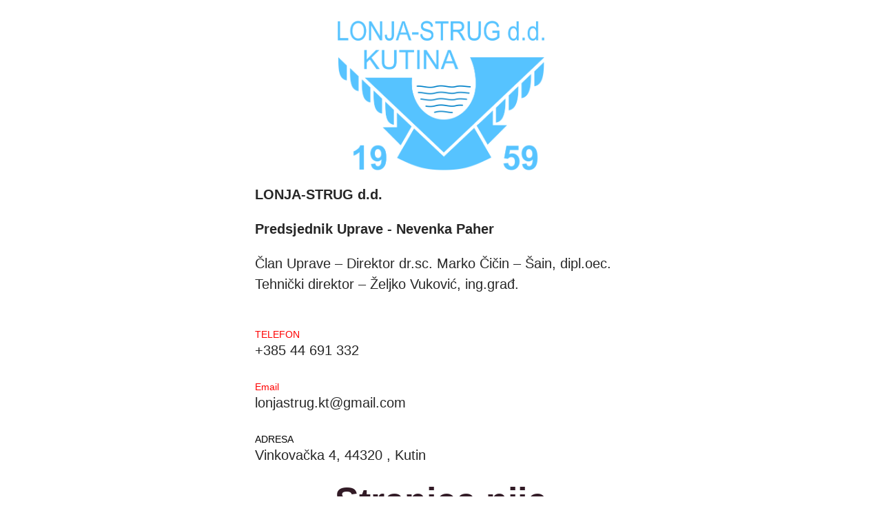

--- FILE ---
content_type: text/html; charset=UTF-8
request_url: http://www.lonja-strug.com/
body_size: 2170
content:
<!DOCTYPE html>
<html class="sp-html 
			sp-seedprod sp-h-full" lang="hr">
<head>
							

		


<!-- Open Graph -->
<meta property="og:url" content="http://www.lonja-strug.com/" />
<meta property="og:type" content="website" />
						
<!-- Twitter Card -->
<meta name="twitter:card" content="summary" />
						
			<meta charset="UTF-8">
<meta name="viewport" content="width=device-width, initial-scale=1.0">
<!-- Default CSS -->
<link rel='stylesheet' id='seedprod-css-css'  href='http://www.lonja-strug.com/wp-content/plugins/coming-soon/public/css/tailwind.min.css?ver=6.18.5' type='text/css' media='all' /> <link rel='stylesheet' id='seedprod-fontawesome-css'  href='http://www.lonja-strug.com/wp-content/plugins/coming-soon/public/fontawesome/css/all.min.css?ver=6.18.5' type='text/css' media='all' /> 
	
	
	
	
	

	
	

	
<!-- Global Styles -->
<style>
	#sp-page{color:#272727} #sp-page .sp-header-tag-h1,#sp-page .sp-header-tag-h2,#sp-page .sp-header-tag-h3,#sp-page .sp-header-tag-h4,#sp-page .sp-header-tag-h5,#sp-page .sp-header-tag-h6{color:#000000}#sp-page h1,#sp-page h2,#sp-page h3,#sp-page h4,#sp-page h5,#sp-page h6{color:#000000; font-family:'Helvetica Neue', Arial, sans-serif;font-weight:400;font-style:normal} #sp-page a{color:#FF0000} #sp-page a:hover{color:#cc0000}#sp-page .btn{background-color:#000000}body{background-color:#FFFFFF !important; background-image:;}
	
	
	@media only screen and (max-width: 480px) {
					 #sp-brhhwi {text-align:center !important;} .sp-text-wrapper-drl0t0,   #sp-drl0t0,   #drl0t0 {text-align:left !important;} .sp-headline-block-jkhbii,   #sp-jkhbii,   #jkhbii {text-align:center !important;}		
			}

	@media only screen and (min-width: 481px) and (max-width: 1024px) {
					 #sp-brhhwi {text-align:center !important;} .sp-text-wrapper-drl0t0,   #sp-drl0t0,   #drl0t0 {text-align:left !important;} .sp-headline-block-jkhbii,   #sp-jkhbii,   #jkhbii {text-align:center !important;}		
			}

	@media only screen and (min-width: 1024px) {
			}

	

	</style>

<!-- JS -->
<script>
</script>
	
	
	
		<script src="http://www.lonja-strug.com/wp-content/plugins/coming-soon/public/js/sp-scripts.min.js" defer></script> 		
	
	
	
	


	<script src="http://www.lonja-strug.com/wp-includes/js/jquery/jquery.min.js"></script>
	</head>
<body class="spBgcover sp-h-full sp-antialiased sp-bg-slideshow">
	
			<div id="sp-page" class="spBgcover sp-content-4" style="background-color: rgb(255, 255, 255); font-family: 'Helvetica Neue', Arial, sans-serif; font-weight: 400;"><section id="sp-ks8a8s"      class="sp-el-section " style="width: 600px; max-width: 100%; padding: 10px;"><div id="sp-vw3kvy"      class="sp-el-row sm:sp-flex sp-w-full  sp-m-auto sp-justify-between" style="padding: 0px; width: auto; max-width: 1000px;"><div id="sp-ggzp6w"      class="sp-el-col  sp-w-full" style="width: calc(100% + 0px);"><style type="text/css">
      #sp-ggzp6w .sp-col-top .seedprod-shape-fill {fill: undefined;} #sp-ggzp6w .sp-col-top svg {width: undefined%;height: undefinedpx;transform: translateX(-50%);} #sp-ggzp6w .sp-col-bottom .seedprod-shape-fill {fill: undefined;} #sp-ggzp6w .sp-col-bottom svg {width: undefined%;height: undefinedpx;transform: translateX(-50%);}
    </style><div class="sp-col-shape sp-col-top" style="z-index: 0;"><div></div></div><div class="sp-col-shape sp-col-bottom" style="z-index: 0;"><div></div></div><figure id="sp-brhhwi"   class="sp-image-wrapper sp-el-block" style="margin: 0px; text-align: center;"><div><span><a href="Predsjednik Uprave - Nevenka Paher" target="" rel="noopener" class="sp-inline-block"><img src="//www.lonja-strug.com/wp-content/uploads/2022/07/lstrug-svijetloplavi.png" alt="" width="643" height="466" srcset=" //www.lonja-strug.com/wp-content/uploads/2022/07/lstrug-svijetloplavi-150x150.png 150w, //www.lonja-strug.com/wp-content/uploads/2022/07/lstrug-svijetloplavi-300x217.png 300w, //www.lonja-strug.com/wp-content/uploads/2022/07/lstrug-svijetloplavi.png 643w" style="width: 300px;"></a></span></div></figure><div id="sp-drl0t0"      class="sp-css-target sp-text-wrapper sp-el-block sp-text-block-style sp-text-wrapper-drl0t0" style="font-size: 20px; margin: 0px; text-align: left;"><p><strong>LONJA-STRUG d.d.&nbsp;</strong></p>
<div>
<p><b>Predsjednik Uprave - Nevenka Paher</b></p>
<div>
<p>Član Uprave – Direktor&nbsp;dr.sc. Marko Čičin – Šain, dipl.oec.</p>
</div>
<div>
<p>Tehnički direktor – Željko Vuković, ing.građ.<br><br></p>
<div class="elementor-column elementor-col-50 elementor-inner-column elementor-element elementor-element-715633e5" data-id="715633e5" data-element_type="column">
<div class="elementor-widget-wrap elementor-element-populated">
<div class="elementor-element elementor-element-4bab6235 elementor-position-left elementor-vertical-align-middle elementor-view-default elementor-mobile-position-top elementor-widget elementor-widget-icon-box" data-id="4bab6235" data-element_type="widget" data-widget_type="icon-box.default">
<div class="elementor-widget-container">
<div class="elementor-icon-box-wrapper">
<div class="elementor-icon-box-content">
<h5 class="elementor-icon-box-title"><a href="../kontakti/">TELEFON</a></h5>
<p class="elementor-icon-box-description">+385 44 691 332</p>
</div>
</div>
</div>
</div>
<div class="elementor-element elementor-element-5922aeff elementor-position-left elementor-vertical-align-middle elementor-view-default elementor-mobile-position-top elementor-widget elementor-widget-icon-box" data-id="5922aeff" data-element_type="widget" data-widget_type="icon-box.default">
<div class="elementor-widget-container">
<div class="elementor-icon-box-wrapper">
<div class="elementor-icon-box-icon">&nbsp;</div>
<div class="elementor-icon-box-content">
<h5 class="elementor-icon-box-title"><a href="mailto:lonjastrug.kt@gmail.com">Email</a></h5>
<p class="elementor-icon-box-description">lonjastrug.kt@gmail.com</p>
</div>
</div>
</div>
</div>
</div>
</div>
<div class="elementor-column elementor-col-50 elementor-inner-column elementor-element elementor-element-59766f14" data-id="59766f14" data-element_type="column">
<div class="elementor-widget-wrap elementor-element-populated">
<div class="elementor-element elementor-element-136f5a4c elementor-position-left elementor-vertical-align-middle elementor-view-default elementor-mobile-position-top elementor-widget elementor-widget-icon-box" data-id="136f5a4c" data-element_type="widget" data-widget_type="icon-box.default">
<div class="elementor-widget-container">
<div class="elementor-icon-box-wrapper">
<div class="elementor-icon-box-icon">&nbsp;</div>
<div class="elementor-icon-box-content">
<h5 class="elementor-icon-box-title">ADRESA</h5>
<p class="elementor-icon-box-description">Vinkovačka 4, 44320 , Kutin</p>
</div>
</div>
</div>
</div>
</div>
</div>
</div>
</div></div><span href="" target="" rel="" class="sp-header-block-link" style="text-decoration: none;"><h1 id="sp-jkhbii"      class="sp-css-target sp-el-block sp-headline-block-jkhbii sp-type-header" style="font-size: 52px; font-weight: bold; color: rgb(50, 27, 38); text-align: center; margin: 0px;">Stranica nije dostupna.</h1></span></div></div></section></div>


<div class="tv">
	<div class="screen mute" id="tv"></div>
</div>

	
<script>
	var sp_is_mobile = false;	
</script>

		</body>

</html>

	